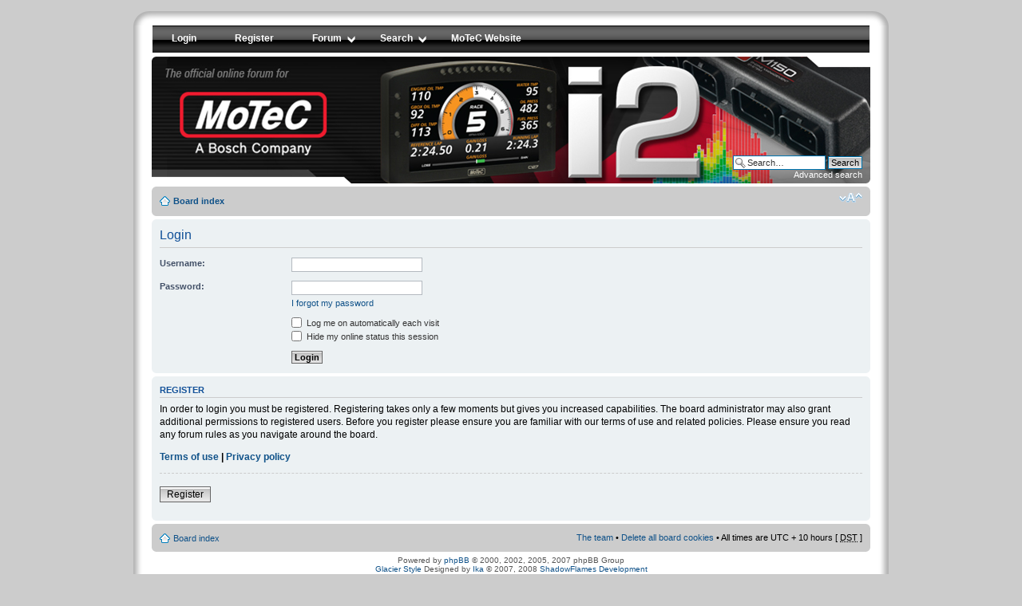

--- FILE ---
content_type: text/html; charset=UTF-8
request_url: https://forum.motec.com.au/ucp.php?mode=login&sid=1a651a3372b22def0ffd295333ac5c8e
body_size: 11604
content:
<!DOCTYPE html PUBLIC "-//W3C//DTD XHTML 1.0 Strict//EN" "http://www.w3.org/TR/xhtml1/DTD/xhtml1-strict.dtd">
<html xmlns="http://www.w3.org/1999/xhtml" dir="ltr" lang="en-gb" xml:lang="en-gb">
<head>

<meta http-equiv="content-type" content="text/html; charset=UTF-8" />
<meta http-equiv="content-style-type" content="text/css" />
<meta http-equiv="content-language" content="en-gb" />
<meta http-equiv="imagetoolbar" content="no" />
<meta name="resource-type" content="document" />
<meta name="distribution" content="global" />
<meta name="copyright" content="2000, 2002, 2005, 2007 phpBB Group" />
<meta name="keywords" content="" />
<meta name="description" content="" />

<title>MoTeC Global Forum &bull; User Control Panel &bull; Login</title>

<!--
	phpBB style name: prosilver
	Based on style:   prosilver (this is the default phpBB3 style)
	Original author:  Tom Beddard ( http://www.subBlue.com/ )
	Modified by:   Ika - ShadowFlames Development     
	
	NOTE: This page was generated by phpBB, the free open-source bulletin board package.
	      The phpBB Group is not responsible for the content of this page and forum. For more information
	      about phpBB please visit http://www.phpbb.com
-->

<script type="text/javascript">
// <![CDATA[
	var jump_page = 'Enter the page number you wish to go to:';
	var on_page = '';
	var per_page = '';
	var base_url = '';
	var style_cookie = 'phpBBstyle';
	var onload_functions = new Array();
	var onunload_functions = new Array();

	

	/**
	* Find a member
	*/
	function find_username(url)
	{
		popup(url, 760, 570, '_usersearch');
		return false;
	}

	/**
	* New function for handling multiple calls to window.onload and window.unload by pentapenguin
	*/
	window.onload = function()
	{
		for (var i = 0; i < onload_functions.length; i++)
		{
			eval(onload_functions[i]);
		}
	}

	window.onunload = function()
	{
		for (var i = 0; i < onunload_functions.length; i++)
		{
			eval(onunload_functions[i]);
		}
	}

// ]]>
</script>
<script type="text/javascript" src="./styles/SF_Glacier_Lite/template/styleswitcher.js"></script>
<script type="text/javascript" src="./styles/SF_Glacier_Lite/template/forum_fn.js"></script>

<!--[if lt IE 7.]>
<script defer="defer" type="text/javascript" src="./styles/SF_Glacier_Lite/template/pngfix.js"></script>
<![endif]-->

<link href="./styles/SF_Glacier_Lite/theme/print.css" rel="stylesheet" type="text/css" media="print" title="printonly" />
<link href="./style.php?id=2&amp;lang=en&amp;sid=8f180a36a2c9a1ebca7e2ddc1db4a551" rel="stylesheet" type="text/css" media="screen, projection" />

<link href="./styles/SF_Glacier_Lite/theme/normal.css" rel="stylesheet" type="text/css" title="A" />
<link href="./styles/SF_Glacier_Lite/theme/medium.css" rel="alternate stylesheet" type="text/css" title="A+" />
<link href="./styles/SF_Glacier_Lite/theme/large.css" rel="alternate stylesheet" type="text/css" title="A++" />



</head>

<body id="phpbb" class="section-ucp ltr">
    <div class="outside">
       <div class="top-left"></div><div class="top-center"></div><div class="top-right"></div>
          <div class="inside">
             <div class="notopgap"></div>
<div id="wrap">
	<a id="top" name="top" accesskey="t"></a>

    <div id="header_nav">
        <span class="preload1"></span>
        <span class="preload2"></span>
        
            <ul id="nav">
                
                <li class="top"><a href="./ucp.php?mode=login&amp;sid=8f180a36a2c9a1ebca7e2ddc1db4a551" class="top_link"><span>Login</span></a></li>
                
                        <li class="top"><a href="./ucp.php?mode=register&amp;sid=8f180a36a2c9a1ebca7e2ddc1db4a551" class="top_link"><span>Register</span></a></li>
                        
                <li class="top"><a href="./index.php?sid=8f180a36a2c9a1ebca7e2ddc1db4a551" id="forumlinks" class="top_link"><span class="down">Forum</span><!--[if gte IE 7]><!--></a><!--<![endif]-->
                    <!--[if lte IE 6]><table><tr><td><![endif]--><ul class="sub">
                        <li><a href="./faq.php?sid=8f180a36a2c9a1ebca7e2ddc1db4a551">FAQ</a></li>
                        
                    </ul><!--[if lte IE 6]></td></tr></table></a><![endif]-->
                </li>
                
                <li class="top"><a href="./search.php?sid=8f180a36a2c9a1ebca7e2ddc1db4a551" id="forumsearch" class="top_link"><span class="down">Search</span><!--[if gte IE 7]><!--></a><!--<![endif]-->
                    <!--[if lte IE 6]><table><tr><td><![endif]--><ul class="sub">
                        <li><a href="./search.php?search_id=unanswered&amp;sid=8f180a36a2c9a1ebca7e2ddc1db4a551">View unanswered posts</a></li>
                        <li><a href="./search.php?search_id=active_topics&amp;sid=8f180a36a2c9a1ebca7e2ddc1db4a551">View active topics</a></li>
                        
                        <li><a href="./search.php?sid=8f180a36a2c9a1ebca7e2ddc1db4a551">Advanced Search</a></li>
                    </ul><!--[if lte IE 6]></td></tr></table></a><![endif]-->
                </li>
                
                <li class="top"><a href="http://www.motec.com.au/" class="top_link"><span>MoTeC Website</span></a></li>
															
                </li>
                
            </ul>
            
        </div>
        
        <div id="page-header">
		<div class="headerbar">
			<div class="inner"><span class="corners-top"><span></span></span>
			<a href="./index.php?sid=8f180a36a2c9a1ebca7e2ddc1db4a551" title="Board index" id="logo"><img src="./styles/SF_Glacier_Lite/imageset/glacier_logo.png" width="535" height="100" alt="" title="" /></a>
				<br />
			<div id="site-description">
				
		
	
				<p style="display: none;"><a href="#start_here">Skip to content</a></p>
			</div>
    
		
			<div id="search-box">
				<form action="./search.php?sid=8f180a36a2c9a1ebca7e2ddc1db4a551" method="post" id="search">
				<fieldset>
					<input name="keywords" id="keywords" type="text" maxlength="128" title="Search for keywords" class="inputbox search" value="Search…" onclick="if(this.value=='Search…')this.value='';" onblur="if(this.value=='')this.value='Search…';" /> 
					<input class="button2" value="Search" type="submit" /><br />
					<a href="./search.php?sid=8f180a36a2c9a1ebca7e2ddc1db4a551" title="View the advanced search options">Advanced search</a> <input type="hidden" name="sid" value="8f180a36a2c9a1ebca7e2ddc1db4a551" />

				</fieldset>
				</form>
			</div>
		
		
				<span class="corners-bottom"><span></span></span></div>
		</div>

		<div class="navbar">
			<div class="inner"><span class="corners-top"><span></span></span>

			<ul class="linklist navlinks">
				<li class="icon-home"><a href="./index.php?sid=8f180a36a2c9a1ebca7e2ddc1db4a551" accesskey="h">Board index</a> </li>

				<li class="rightside"><a href="#" onclick="fontsizeup(); return false;" onkeypress="fontsizeup(); return false;" class="fontsize" title="Change font size">Change font size</a></li>

				
			</ul>

			<span class="corners-bottom"><span></span></span></div>
		</div>

	</div>

	<a name="start_here"></a>
	<div id="page-body">
		
		 

<form action="./ucp.php?mode=login&amp;sid=8f180a36a2c9a1ebca7e2ddc1db4a551" method="post" id="login">
<div class="panel">
	<div class="inner"><span class="corners-top"><span></span></span>

	<div class="content">
		<h2>Login</h2>
		
		<fieldset class="fields1">
		
		<dl>
			<dt><label for="username">Username:</label></dt>
			<dd><input type="text" tabindex="1" name="username" id="username" size="25" value="" class="inputbox autowidth" /></dd>
		</dl>
		<dl>
			<dt><label for="password">Password:</label></dt>
			<dd><input type="password" tabindex="2" id="password" name="password" size="25" class="inputbox autowidth" /></dd>
			<dd><a href="./ucp.php?mode=sendpassword&amp;sid=8f180a36a2c9a1ebca7e2ddc1db4a551">I forgot my password</a></dd>
		</dl>
		
		
		<dl>
			<dd><label for="autologin"><input type="checkbox" name="autologin" id="autologin" tabindex="4" /> Log me on automatically each visit</label></dd>
			<dd><label for="viewonline"><input type="checkbox" name="viewonline" id="viewonline" tabindex="5" /> Hide my online status this session</label></dd>
		</dl>
		
		<dl>
			<dt>&nbsp;</dt>
			<dd><input type="hidden" name="sid" value="8f180a36a2c9a1ebca7e2ddc1db4a551" />
<input type="hidden" name="redirect" value="index.php" />
<input type="submit" name="login" tabindex="6" value="Login" class="button1" /></dd>
		</dl>
	
		</fieldset>
	</div>
	<span class="corners-bottom"><span></span></span></div>
</div>


	<div class="panel">
		<div class="inner"><span class="corners-top"><span></span></span>

		<div class="content">
			<h3>Register</h3>
			<p>In order to login you must be registered. Registering takes only a few moments but gives you increased capabilities. The board administrator may also grant additional permissions to registered users. Before you register please ensure you are familiar with our terms of use and related policies. Please ensure you read any forum rules as you navigate around the board.</p>
			<p><strong><a href="./ucp.php?mode=terms&amp;sid=8f180a36a2c9a1ebca7e2ddc1db4a551">Terms of use</a> | <a href="./ucp.php?mode=privacy&amp;sid=8f180a36a2c9a1ebca7e2ddc1db4a551">Privacy policy</a></strong></p>
			<hr class="dashed" />
			<p><a href="./ucp.php?mode=register&amp;sid=8f180a36a2c9a1ebca7e2ddc1db4a551" class="button2">Register</a></p>
		</div>

		<span class="corners-bottom"><span></span></span></div>
	</div>


</form>

</div>

<div id="page-footer">

	<div class="navbar">
		<div class="inner"><span class="corners-top"><span></span></span>

		<ul class="linklist">
			<li class="icon-home"><a href="./index.php?sid=8f180a36a2c9a1ebca7e2ddc1db4a551" accesskey="h">Board index</a></li>
				
			<li class="rightside"><a href="./memberlist.php?mode=leaders&amp;sid=8f180a36a2c9a1ebca7e2ddc1db4a551">The team</a> &bull; <a href="./ucp.php?mode=delete_cookies&amp;sid=8f180a36a2c9a1ebca7e2ddc1db4a551">Delete all board cookies</a> &bull; All times are UTC + 10 hours [ <abbr title="Daylight Saving Time">DST</abbr> ]</li>
		</ul>

		<span class="corners-bottom"><span></span></span></div>
	</div>
	
<!--
	We request you retain the full copyright notice below including the link to www.phpbb.com.
	This not only gives respect to the large amount of time given freely by the developers
	but also helps build interest, traffic and use of phpBB3. If you (honestly) cannot retain
	the full copyright we ask you at least leave in place the "Powered by phpBB" line, with
	"phpBB" linked to www.phpbb.com. If you refuse to include even this then support on our
	forums may be affected.

	The phpBB Group : 2006
//-->

	<div class="copyright">Powered by <a href="http://www.phpbb.com/">phpBB</a> &copy; 2000, 2002, 2005, 2007 phpBB Group<br /><a href="http://www.phpbb.com/community/viewtopic.php?f=74&t=712485">Glacier Style</a> Designed by <a href="http://www.startrekguide.com/community/memberlist.php?mode=viewprofile&u=3502">Ika</a> &copy; 2007, 2008 <a href="http://www.shadowflames.us/development/">ShadowFlames Development</a><br />
		<br />
	</div>
</div>

</div>

<div>
	<a id="bottom" name="bottom" accesskey="z"></a>
	
</div>
    		<div class="nobottomgap"></div>
		</div>
	<div class="bottom-left"></div><div class="bottom-center"></div><div class="bottom-right"></div>
</div>


</body>
</html>